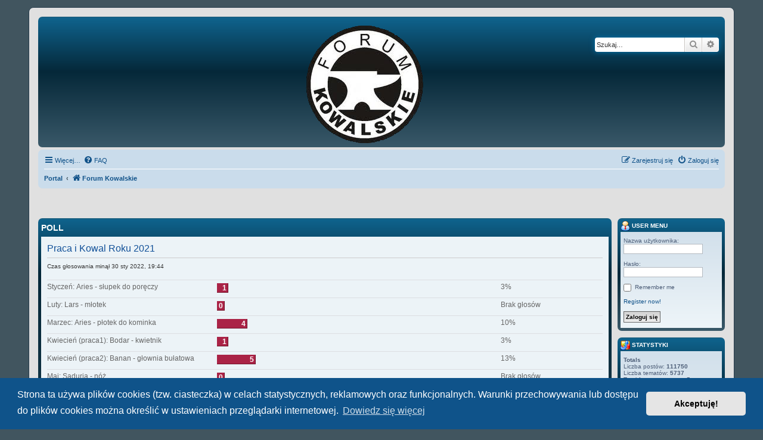

--- FILE ---
content_type: text/html; charset=UTF-8
request_url: https://forumkowalskie.pl/app.php/portal?sid=3226cedafe56503543d1157f356c4a39
body_size: 5920
content:
<!DOCTYPE html>
<html dir="ltr" lang="pl">
<head>
<meta charset="utf-8" />
<meta http-equiv="X-UA-Compatible" content="IE=edge">
<meta name="viewport" content="width=device-width, initial-scale=1" />

<title>Forum Kowalskie - Portal</title>

	<link rel="alternate" type="application/atom+xml" title="Kanał - Forum Kowalskie" href="/app.php/feed?sid=bba7ff56ae9f122e9efedfea52da3c0e">			<link rel="alternate" type="application/atom+xml" title="Kanał - Nowe tematy" href="/app.php/feed/topics?sid=bba7ff56ae9f122e9efedfea52da3c0e">				

<!--
	phpBB style name: prosilver
	Based on style:   prosilver (this is the default phpBB3 style)
	Original author:  Tom Beddard ( http://www.subBlue.com/ )
	Modified by:
-->

<link href="./../assets/css/font-awesome.min.css?assets_version=102" rel="stylesheet">
<link href="./../styles/sfk/theme/stylesheet.css?assets_version=102" rel="stylesheet">
<link href="./../styles/sfk/theme/pl/stylesheet.css?assets_version=102" rel="stylesheet">



	<link href="./../assets/cookieconsent/cookieconsent.min.css?assets_version=102" rel="stylesheet">

<!--[if lte IE 9]>
	<link href="./../styles/sfk/theme/tweaks.css?assets_version=102" rel="stylesheet">
<![endif]-->

		
<link href="./../ext/board3/portal/styles/sfk/theme/portal.css?assets_version=102" rel="stylesheet" media="screen" />
<link href="./../ext/board3/portal/styles/sfk/theme/portal_responsive.css?assets_version=102" rel="stylesheet" media="screen" />
<link href="./../ext/dmzx/mchat/styles/sfk/theme/mchat.css?assets_version=102" rel="stylesheet" media="screen" />
<link href="./../ext/phpbb/boardannouncements/styles/all/theme/boardannouncements.css?assets_version=102" rel="stylesheet" media="screen" />
<link href="./../ext/phpbb/boardannouncements/styles/all/theme/boardannouncements.css?assets_version=102" rel="stylesheet" media="screen" />



<link rel="shortcut icon" href="http://forumkowalskie.pl/favicon.ico" />
</head>
<body id="phpbb" class="nojs notouch section-app/portal ltr ">


<div id="wrap" class="wrap">
	<a id="top" class="top-anchor" accesskey="t"></a>
	<div id="page-header">
		<div class="headerbar" role="banner">
					<div class="inner">

			<div id="site-description" class="site-description">
				<a id="logo" class="logo" href="./../index.php?sid=bba7ff56ae9f122e9efedfea52da3c0e" title="Forum Kowalskie"><span class="site_logo"></span></a>
				<!--<h1>Forum Kowalskie</h1>
				<p></p> -->
				<p class="skiplink"><a href="#start_here">Przejdź do zawartości</a></p>
			</div>

									<div id="search-box" class="search-box search-header" role="search">
				<form action="./../search.php?sid=bba7ff56ae9f122e9efedfea52da3c0e" method="get" id="search">
				<fieldset>
					<input name="keywords" id="keywords" type="search" maxlength="128" title="Szukaj wg słów kluczowych" class="inputbox search tiny" size="20" value="" placeholder="Szukaj…" />
					<button class="button button-search" type="submit" title="Szukaj">
						<i class="icon fa-search fa-fw" aria-hidden="true"></i><span class="sr-only">Szukaj</span>
					</button>
					<a href="./../search.php?sid=bba7ff56ae9f122e9efedfea52da3c0e" class="button button-search-end" title="Wyszukiwanie zaawansowane">
						<i class="icon fa-cog fa-fw" aria-hidden="true"></i><span class="sr-only">Wyszukiwanie zaawansowane</span>
					</a>
					<input type="hidden" name="sid" value="bba7ff56ae9f122e9efedfea52da3c0e" />

				</fieldset>
				</form>
			</div>
						
			</div>
					</div>
				<div class="navbar" role="navigation">
	<div class="inner">

	<ul id="nav-main" class="nav-main linklist" role="menubar">

		<li id="quick-links" class="quick-links dropdown-container responsive-menu" data-skip-responsive="true">
			<a href="#" class="dropdown-trigger">
				<i class="icon fa-bars fa-fw" aria-hidden="true"></i><span>Więcej…</span>
			</a>
			<div class="dropdown">
				<div class="pointer"><div class="pointer-inner"></div></div>
				<ul class="dropdown-contents" role="menu">
					
											<li class="separator"></li>
																									<li>
								<a href="./../search.php?search_id=unanswered&amp;sid=bba7ff56ae9f122e9efedfea52da3c0e" role="menuitem">
									<i class="icon fa-file-o fa-fw icon-gray" aria-hidden="true"></i><span>Tematy bez odpowiedzi</span>
								</a>
							</li>
							<li>
								<a href="./../search.php?search_id=active_topics&amp;sid=bba7ff56ae9f122e9efedfea52da3c0e" role="menuitem">
									<i class="icon fa-file-o fa-fw icon-blue" aria-hidden="true"></i><span>Aktywne tematy</span>
								</a>
							</li>
							<li class="separator"></li>
							<li>
								<a href="./../search.php?sid=bba7ff56ae9f122e9efedfea52da3c0e" role="menuitem">
									<i class="icon fa-search fa-fw" aria-hidden="true"></i><span>Szukaj</span>
								</a>
							</li>
					
										<li class="separator"></li>

									</ul>
			</div>
		</li>

				<li data-skip-responsive="true">
			<a href="/app.php/help/faq?sid=bba7ff56ae9f122e9efedfea52da3c0e" rel="help" title="Często zadawane pytania" role="menuitem">
				<i class="icon fa-question-circle fa-fw" aria-hidden="true"></i><span>FAQ</span>
			</a>
		</li>
						
			<li class="rightside"  data-skip-responsive="true">
			<a href="./../ucp.php?mode=login&amp;sid=bba7ff56ae9f122e9efedfea52da3c0e" title="Zaloguj się" accesskey="x" role="menuitem">
				<i class="icon fa-power-off fa-fw" aria-hidden="true"></i><span>Zaloguj się</span>
			</a>
		</li>
					<li class="rightside" data-skip-responsive="true">
				<a href="./../ucp.php?mode=register&amp;sid=bba7ff56ae9f122e9efedfea52da3c0e" role="menuitem">
					<i class="icon fa-pencil-square-o  fa-fw" aria-hidden="true"></i><span>Zarejestruj się</span>
				</a>
			</li>
						</ul>

	<ul id="nav-breadcrumbs" class="nav-breadcrumbs linklist navlinks" role="menubar">
						<li class="breadcrumbs" itemscope itemtype="http://schema.org/BreadcrumbList">
						<span class="crumb"><a href="/app.php/portal?sid=bba7ff56ae9f122e9efedfea52da3c0e" data-navbar-reference="portal">Portal</a></span>				<span class="crumb"  itemtype="http://schema.org/ListItem" itemprop="itemListElement" itemscope><a href="./../index.php?sid=bba7ff56ae9f122e9efedfea52da3c0e" itemprop="url" accesskey="h" data-navbar-reference="index"><i class="icon fa-home fa-fw"></i><span itemprop="title">Forum Kowalskie</span></a></span>

								</li>
		
					<li class="rightside responsive-search">
				<a href="./../search.php?sid=bba7ff56ae9f122e9efedfea52da3c0e" title="Wyświetla zaawansowane funkcje wyszukiwania" role="menuitem">
					<i class="icon fa-search fa-fw" aria-hidden="true"></i><span class="sr-only">Szukaj</span>
				</a>
			</li>
			</ul>

	</div>
</div>
	</div>

	
	<a id="start_here" class="anchor"></a>
	<div id="page-body" class="page-body" role="main">
		
					<div id="phpbb_announcement" style="background-color:#e0e0e0">
				<div><div align="center">
</div></div>
	</div>

	
<!-- Config for the left and right blocks //-->

<!-- Config for the center blocks //-->

<!-- Config for compact blocks //-->

<!-- Images-URL //-->

<!-- Vertical distance between left/right and center Blocks -->


<!-- show Icons in left/right Blocks? 0=no 1=yes -->

<!-- postbody top (default 1 by prosilver) 0=no 1=yes -->

<!-- override the column width settings of the ACP for this style? 0=no 1=yes -->

<!-- override the column width settings of the ACP - set the width if enabled -->

<div id="portal-body" role="grid">
		<!-- [+] center module area -->
		<div id="portal-center-wrapper">
		<div id="portal-center" style="margin: 0 180px 0 -10px; padding: 0 10px;" role="rowgroup">
																																			<div class="forabg" role="row"><div class="inner"><ul class="topiclist"><li class="header"><dl class="icon"><dt>Poll</dt><dd></dd></dl></li></ul>
		<div id="viewpoll" class="panel bg1 portal-no-margin">
		<div class="inner">
									<div class="content">
					<h2><t>Praca i Kowal Roku 2021</t></h2>
					<p class="author">Czas głosowania minął 30 sty 2022, 19:44</p>

					<fieldset class="polls">
																<dl class=" portal-responsive-poll">
							<dt><t>Styczeń: Aries - słupek do poręczy</t></dt>
														<dd class="resultbar"><div class="pollbar1" style="width:3%;">1</div></dd>
							<dd>3%</dd>						</dl>
											<dl class=" portal-responsive-poll">
							<dt><t>Luty: Lars - młotek</t></dt>
														<dd class="resultbar"><div class="pollbar1" style="width:0%;">0</div></dd>
							<dd>Brak głosów</dd>						</dl>
											<dl class=" portal-responsive-poll">
							<dt><t>Marzec: Aries - płotek do kominka</t></dt>
														<dd class="resultbar"><div class="pollbar1" style="width:10%;">4</div></dd>
							<dd>10%</dd>						</dl>
											<dl class=" portal-responsive-poll">
							<dt><t>Kwiecień (praca1): Bodar - kwietnik</t></dt>
														<dd class="resultbar"><div class="pollbar1" style="width:3%;">1</div></dd>
							<dd>3%</dd>						</dl>
											<dl class=" portal-responsive-poll">
							<dt><t>Kwiecień (praca2): Banan - głownia bułatowa</t></dt>
														<dd class="resultbar"><div class="pollbar1" style="width:13%;">5</div></dd>
							<dd>13%</dd>						</dl>
											<dl class=" portal-responsive-poll">
							<dt><t>Maj: Saduria - nóż</t></dt>
														<dd class="resultbar"><div class="pollbar1" style="width:0%;">0</div></dd>
							<dd>Brak głosów</dd>						</dl>
											<dl class=" portal-responsive-poll">
							<dt><t>Czerwiec: Grzegorz K. - okucia windy</t></dt>
														<dd class="resultbar"><div class="pollbar2" style="width:20%;">8</div></dd>
							<dd>20%</dd>						</dl>
											<dl class=" portal-responsive-poll">
							<dt><t>Lipiec (praca1): Lars - kleszcze</t></dt>
														<dd class="resultbar"><div class="pollbar1" style="width:3%;">1</div></dd>
							<dd>3%</dd>						</dl>
											<dl class=" portal-responsive-poll">
							<dt><t>Lipiec (praca2): Aries - drzwiczki</t></dt>
														<dd class="resultbar"><div class="pollbar2" style="width:20%;">8</div></dd>
							<dd>20%</dd>						</dl>
											<dl class=" portal-responsive-poll">
							<dt><t>Sierpień: Elfi - wisior</t></dt>
														<dd class="resultbar"><div class="pollbar1" style="width:8%;">3</div></dd>
							<dd>8%</dd>						</dl>
											<dl class=" portal-responsive-poll">
							<dt><t>Październik: Jacenty - stojak na rowery</t></dt>
														<dd class="resultbar"><div class="pollbar1" style="width:15%;">6</div></dd>
							<dd>15%</dd>						</dl>
											<dl class=" portal-responsive-poll">
							<dt><t>Grudzień: Piotr1as - świecznik</t></dt>
														<dd class="resultbar"><div class="pollbar1" style="width:8%;">3</div></dd>
							<dd>8%</dd>						</dl>
										
											<dl>
							<dt>&nbsp;</dt>
							<dd class="resultbar"><p class="portal-poll-subtext">Liczba głosów : 40</p></dd>
						</dl>
					
					
					
						<dl class="portal-poll-vote">
							<dt>&nbsp;</dt>
							<dd class="resultbar"><p class="portal-poll-subtext"><a href="./../viewtopic.php?f=51&amp;t=6784&amp;sid=bba7ff56ae9f122e9efedfea52da3c0e">Wyświetl temat</a></p></dd>
						</dl>
					</fieldset>
				</div>
																<div class="content">
					<h2><t>Praca miesiąca grudzień</t></h2>
					<p class="author">Czas głosowania minął 09 sty 2022, 14:11</p>

					<fieldset class="polls">
																<dl class=" portal-responsive-poll">
							<dt><t>SADURIA - nożyk</t></dt>
														<dd class="resultbar"><div class="pollbar3" style="width:45%;">9</div></dd>
							<dd>45%</dd>						</dl>
											<dl class=" portal-responsive-poll">
							<dt><t>PIOTR1AS - świecznik</t></dt>
														<dd class="resultbar"><div class="pollbar3" style="width:55%;">11</div></dd>
							<dd>55%</dd>						</dl>
										
											<dl>
							<dt>&nbsp;</dt>
							<dd class="resultbar"><p class="portal-poll-subtext">Liczba głosów : 20</p></dd>
						</dl>
					
					
					
						<dl class="portal-poll-vote">
							<dt>&nbsp;</dt>
							<dd class="resultbar"><p class="portal-poll-subtext"><a href="./../viewtopic.php?f=51&amp;t=6776&amp;sid=bba7ff56ae9f122e9efedfea52da3c0e">Wyświetl temat</a></p></dd>
						</dl>
					</fieldset>
				</div>
																<div class="content">
					<h2><t>Ankieta na prace lipcową</t></h2>
					<p class="author">Czas głosowania minął 20 sie 2021, 18:52</p>

					<fieldset class="polls">
																<dl class=" portal-responsive-poll">
							<dt><t>Lars - kleszcze</t></dt>
														<dd class="resultbar"><div class="pollbar3" style="width:50%;">8</div></dd>
							<dd>50%</dd>						</dl>
											<dl class=" portal-responsive-poll">
							<dt><t>Aries - drzwiczki</t></dt>
														<dd class="resultbar"><div class="pollbar3" style="width:50%;">8</div></dd>
							<dd>50%</dd>						</dl>
										
											<dl>
							<dt>&nbsp;</dt>
							<dd class="resultbar"><p class="portal-poll-subtext">Liczba głosów : 16</p></dd>
						</dl>
					
					
					
						<dl class="portal-poll-vote">
							<dt>&nbsp;</dt>
							<dd class="resultbar"><p class="portal-poll-subtext"><a href="./../viewtopic.php?f=51&amp;t=6711&amp;sid=bba7ff56ae9f122e9efedfea52da3c0e">Wyświetl temat</a></p></dd>
						</dl>
					</fieldset>
				</div>
											</div>
	</div>
	 </div></div><br class="portal-clear" />								</div>
	</div>
		<!-- [-] center module area -->
	<!-- [+] left module area -->
			<!-- [-] left module area -->

	<!-- [+] right module area -->
				<div id="portal-right" style="width: 180px; margin-left: -180px;" data-width="180" role="rowgroup">
																																			<form action="./../ucp.php?mode=login&amp;sid=bba7ff56ae9f122e9efedfea52da3c0e" method="post" id="portal-login-box">
<div>
<div class="forabg" role="row"><div class="inner"><ul class="topiclist"><li class="header"><dl><dt style="padding: 0px 0px 2px; white-space: nowrap; margin-bottom: 0px; margin-top: 0px;"><a href="./../ucp.php?mode=login&amp;sid=bba7ff56ae9f122e9efedfea52da3c0e"><img src="./../ext/board3/portal/styles/all/theme/images/portal/portal_user.png" width="16" height="16" alt="" />&nbsp;User menu</a></dt><dd></dd></dl></li></ul><ul class="topiclist forums"><li><dl><dt></dt><dd class="portal-side-wrapper"><div class="portal-side">
	<span class="genmed">Nazwa użytkownika:</span><br />
	<input type="text" tabindex="1" name="username" id="username" value="" class="inputbox autowidth" /><br /><br /> 
	<span class="genmed">Hasło:</span><br />
	<input type="password" tabindex="2" id="password" name="password" class="inputbox autowidth" /> 
				
		<br /><br />
					<input type="checkbox" class="radio" name="autologin" tabindex="3" /> <span class="gensmall">Remember me</span><br />
						<br /><a href="./../ucp.php?mode=register&amp;sid=bba7ff56ae9f122e9efedfea52da3c0e">Register now!</a><br />
		<br />
	<input type="hidden" name="redirect" value="" />
	<input type="submit" name="login" tabindex="5" value="Zaloguj się" class="button1" />
	<input type="hidden" name="redirect" value="./app.php/portal?sid=bba7ff56ae9f122e9efedfea52da3c0e" />
<input type="hidden" name="creation_time" value="1768804610" />
<input type="hidden" name="form_token" value="3b67133507a91c2d142afc5d61a88fce89bdadcd" />

	
</div></dd></dl></li></ul></div></div><br class="portal-clear" />
</div>
</form>																																			<div class="forabg" role="row"><div class="inner"><ul class="topiclist"><li class="header"><dl><dt style="padding: 0px 0px 2px; white-space: nowrap; margin-bottom: 0px; margin-top: 0px;"><img src="./../ext/board3/portal/styles/all/theme/images/portal/portal_statistics.png" width="16" height="16" alt="" />&nbsp;Statystyki</dt><dd></dd></dl></li></ul><ul class="topiclist forums"><li><dl><dt></dt><dd class="portal-side-wrapper"><div class="portal-side">
	<strong>Totals</strong><br />
	Liczba postów: <strong>111750</strong><br />
	Liczba tematów: <strong>5737</strong><br />
	Total Announcements: <strong>5</strong><br />
	Total Stickies: <strong>32</strong><br />
	Total Attachments: <strong>24966</strong><br />

	<hr class="dashed" />
	Topics per day: <strong>1</strong><br />
	Posts per day: <strong>19</strong><br />
	Users per day: <strong>1</strong><br />
	Topics per user: <strong>2</strong><br />
	Posts per user: <strong>33</strong><br />
	Posts per topic: <strong>19</strong><br />
	<hr class="dashed" />

	Liczba użytkowników: <strong>3400</strong><br />
	Ostatnio zarejestrowany użytkownik: <strong><a href="./../memberlist.php?mode=viewprofile&amp;u=11465&amp;sid=bba7ff56ae9f122e9efedfea52da3c0e" class="username">trollus</a></strong>
</div></dd></dl></li></ul></div></div><br class="portal-clear" />																																			<div class="forabg" role="row"><div class="inner"><ul class="topiclist"><li class="header"><dl><dt style="padding: 0px 0px 2px; white-space: nowrap; margin-bottom: 0px; margin-top: 0px;"><img src="./../ext/board3/portal/styles/all/theme/images/portal/portal_team.png" width="16" height="16" alt="" />&nbsp;Zespół administracyjny</dt><dd></dd></dl></li></ul><ul class="topiclist forums"><li><dl><dt></dt><dd class="portal-side-wrapper"><div class="portal-side">
	<strong class="portal-user-span">Administratorzy</strong><br class="portal-clear" />
			<span class="portal-user-icon"></span><span class="portal-user-span"><strong><a href="./../memberlist.php?mode=viewprofile&amp;u=37&amp;sid=bba7ff56ae9f122e9efedfea52da3c0e" style="color: #000000;" class="username-coloured">bey</a></strong></span><br class="portal-clear" />
			<span class="portal-user-icon"></span><span class="portal-user-span"><strong><a href="./../memberlist.php?mode=viewprofile&amp;u=23&amp;sid=bba7ff56ae9f122e9efedfea52da3c0e" style="color: #000000;" class="username-coloured">Grzegorz K.</a></strong></span><br class="portal-clear" />
			<span class="portal-user-icon"></span><span class="portal-user-span"><strong><a href="./../memberlist.php?mode=viewprofile&amp;u=8&amp;sid=bba7ff56ae9f122e9efedfea52da3c0e" style="color: #000000;" class="username-coloured">Nikiel</a></strong></span><br class="portal-clear" />
			<span class="portal-user-icon"></span><span class="portal-user-span"><strong><a href="./../memberlist.php?mode=viewprofile&amp;u=43&amp;sid=bba7ff56ae9f122e9efedfea52da3c0e" style="color: #000000;" class="username-coloured">Salaputro</a></strong></span><br class="portal-clear" />
			<span class="portal-user-icon"></span><span class="portal-user-span"><strong><a href="./../memberlist.php?mode=viewprofile&amp;u=5&amp;sid=bba7ff56ae9f122e9efedfea52da3c0e" style="color: #000000;" class="username-coloured">wat93</a></strong></span><br class="portal-clear" />
		<br class="portal-clear" />
	<strong class="portal-user-span">Moderatorzy</strong><br class="portal-clear" />
			<span class="portal-user-icon"></span><span class="portal-user-span"><strong><a href="./../memberlist.php?mode=viewprofile&amp;u=33&amp;sid=bba7ff56ae9f122e9efedfea52da3c0e" style="color: #AA0000;" class="username-coloured">BANAN</a></strong></span><br class="portal-clear" />
			<span class="portal-user-icon"></span><span class="portal-user-span"><strong><a href="./../memberlist.php?mode=viewprofile&amp;u=3098&amp;sid=bba7ff56ae9f122e9efedfea52da3c0e" style="color: #AA0000;" class="username-coloured">Bodar</a></strong></span><br class="portal-clear" />
			<span class="portal-user-icon"></span><span class="portal-user-span"><strong><a href="./../memberlist.php?mode=viewprofile&amp;u=2497&amp;sid=bba7ff56ae9f122e9efedfea52da3c0e" style="color: #AA0000;" class="username-coloured">Jacenty</a></strong></span><br class="portal-clear" />
	</div></dd></dl></li></ul></div></div><br class="portal-clear" />
					</div>
			<!-- [-] right module area -->
	<br class="portal-clear" />
	</div>

<!--// board3 Portal by www.board3.de //-->
<div class="copyright">Powered by <a href="http://www.board3.de/">Board3 Portal</a> &copy; 2009 - 2015 Board3 Group</div>


			</div>


<div id="page-footer" class="page-footer" role="contentinfo">
	<div class="navbar" role="navigation">
	<div class="inner">

	<ul id="nav-footer" class="nav-footer linklist" role="menubar">
		<li class="breadcrumbs">
						<span class="crumb"><a href="/app.php/portal?sid=bba7ff56ae9f122e9efedfea52da3c0e" data-navbar-reference="portal">Portal</a></span>			<span class="crumb"><a href="./../index.php?sid=bba7ff56ae9f122e9efedfea52da3c0e" data-navbar-reference="index"><i class="icon fa-home fa-fw" aria-hidden="true"></i><span>Forum Kowalskie</span></a></span>					</li>
		
				<li class="rightside">Strefa czasowa <span title="Europa/Warszawa">UTC+01:00</span></li>
							<li class="rightside">
				<a href="./../ucp.php?mode=delete_cookies&amp;sid=bba7ff56ae9f122e9efedfea52da3c0e" data-ajax="true" data-refresh="true" role="menuitem">
					<i class="icon fa-trash fa-fw" aria-hidden="true"></i><span>Usuń ciasteczka witryny</span>
				</a>
			</li>
																<li class="rightside" data-last-responsive="true">
				<a href="./../memberlist.php?mode=contactadmin&amp;sid=bba7ff56ae9f122e9efedfea52da3c0e" role="menuitem">
					<i class="icon fa-envelope fa-fw" aria-hidden="true"></i><span>Kontakt z nami</span>
				</a>
			</li>
			</ul>

	</div>
</div>

	<div class="copyright">
				<p class="footer-row">
			<span class="footer-copyright">Technologię dostarcza <a href="https://www.phpbb.com/">phpBB</a>&reg; Forum Software &copy; phpBB Limited</span>
		</p>
				<p class="footer-row">
			<span class="footer-copyright">Polski pakiet językowy dostarcza <a href="http://www.phpbb.pl/" title="Polska społeczność phpBB">phpBB.pl</a></span>
		</p>
						<p class="footer-row">
			<a class="footer-link" href="./../ucp.php?mode=privacy&amp;sid=bba7ff56ae9f122e9efedfea52da3c0e" title="Zasady ochrony danych osobowych" role="menuitem">
				<span class="footer-link-text">Zasady ochrony danych osobowych</span>
			</a>
			|
			<a class="footer-link" href="./../ucp.php?mode=terms&amp;sid=bba7ff56ae9f122e9efedfea52da3c0e" title="Regulamin" role="menuitem">
				<span class="footer-link-text">Regulamin</span>
			</a>
		</p>
					</div>

	<div id="darkenwrapper" class="darkenwrapper" data-ajax-error-title="Błąd AJAX" data-ajax-error-text="Twoje żądanie nie zostało przetworzone." data-ajax-error-text-abort="Użytkownik usunął żądanie." data-ajax-error-text-timeout="Upłynął limit czasu żądania. Ponów próbę." data-ajax-error-text-parsererror="Coś się stało podczas przetwarzania żądania i serwer zwrócił nieprawidłową odpowiedź.">
		<div id="darken" class="darken">&nbsp;</div>
	</div>

	<div id="phpbb_alert" class="phpbb_alert" data-l-err="Błąd" data-l-timeout-processing-req="Upłynął limit czasu żądania.">
		<a href="#" class="alert_close">
			<i class="icon fa-times-circle fa-fw" aria-hidden="true"></i>
		</a>
		<h3 class="alert_title">&nbsp;</h3><p class="alert_text"></p>
	</div>
	<div id="phpbb_confirm" class="phpbb_alert">
		<a href="#" class="alert_close">
			<i class="icon fa-times-circle fa-fw" aria-hidden="true"></i>
		</a>
		<div class="alert_text"></div>
	</div>
</div>

</div>

<div>
	<a id="bottom" class="anchor" accesskey="z"></a>
	</div>

<script src="./../assets/javascript/jquery.min.js?assets_version=102"></script>
<script src="./../assets/javascript/core.js?assets_version=102"></script>

	<script src="./../assets/cookieconsent/cookieconsent.min.js?assets_version=102"></script>
	<script>
		if (typeof window.cookieconsent === "object") {
			window.addEventListener("load", function(){
				window.cookieconsent.initialise({
					"palette": {
						"popup": {
							"background": "#0F538A"
						},
						"button": {
							"background": "#E5E5E5"
						}
					},
					"theme": "classic",
					"content": {
						"message": "Strona\u0020ta\u0020u\u017Cywa\u0020plik\u00F3w\u0020cookies\u0020\u0028tzw.\u0020ciasteczka\u0029\u0020w\u0020celach\u0020statystycznych,\u0020reklamowych\u0020oraz\u0020funkcjonalnych.\u0020Warunki\u0020przechowywania\u0020lub\u0020dost\u0119pu\u0020do\u0020plik\u00F3w\u0020cookies\u0020mo\u017Cna\u0020okre\u015Bli\u0107\u0020w\u0020ustawieniach\u0020przegl\u0105darki\u0020internetowej.",
						"dismiss": "Akceptuj\u0119\u0021",
						"link": "Dowiedz\u0020si\u0119\u0020wi\u0119cej",
						"href": "./../ucp.php?mode=privacy&amp;sid=bba7ff56ae9f122e9efedfea52da3c0e"
					}
				});
			});
		}
	</script>

<script type="text/javascript">
	"use strict";
	var elonw_title = 'ELONW';
	var source=removeSubdomain(location.hostname);
	var IgnoreClasses = [
		'posterip',
		'share-button',
		'fancybox',
		'lightbox',
		'colorbox'
	];
	var NotInClass = true;
	$(document).on('click',('a[href^="http://"], a[href^="https://"], a[href^="ftp://"]'), function() {
		if ($(this).attr('class') !== undefined)
		{
			var ClassList = $(this).attr('class').split(/\s+/);
			$(ClassList).each(function() { 
				if($.inArray(this, IgnoreClasses) !== -1)
				{
					NotInClass = false;
				}
			});
		}
		if ($(this).attr('onclick') !== undefined)
		{
			NotInClass = false;
		}
		var href = $(this).attr('href');
		var hostname = this.hostname;
		if(hostname && removeSubdomain(hostname)!==source && NotInClass)
		{
			window.open(href);
			return false;
		}	
	});
	(function($) {
	   $('.forum_link').each(function(){
		  $(this).find('a').attr("onclick","window.open(this.href);return false;").attr("rel", "nofollow");
	   });
	})(jQuery);
	function removeSubdomain(a,b){return a.split(".").slice(-(b||2)).join(".")};
</script>
<script type="text/javascript">
(function($) {  // Avoid conflicts with other libraries

'use strict';
	
	phpbb.addAjaxCallback('reporttosfs', function(data) {
		if (data.postid !== "undefined") {
			$('#sfs' + data.postid).hide();
			phpbb.closeDarkenWrapper(5000);
		}
	});

})(jQuery);
</script>
<script src="./../ext/phpbb/boardannouncements/styles/all/template/js/boardannouncements.js?assets_version=102"></script>
<script src="./../ext/board3/portal/styles/sfk/template/portal/assets/jquery.getscrollbarwidth.js?assets_version=102"></script>
<script src="./../ext/board3/portal/styles/sfk/template/portal/assets/portal.js?assets_version=102"></script>
<script src="./../styles/sfk/template/forum_fn.js?assets_version=102"></script>
<script src="./../styles/sfk/template/ajax.js?assets_version=102"></script>



</body>
</html>


--- FILE ---
content_type: text/css
request_url: https://forumkowalskie.pl/ext/dmzx/mchat/styles/sfk/theme/mchat.css?assets_version=102
body_size: 1434
content:
/**
 *
 * @package phpBB Extension - mChat
 * @copyright (c) 2016 dmzx - http://www.dmzx-web.net
 * @copyright (c) 2016 kasimi - https://kasimi.net
 * @license http://opensource.org/licenses/gpl-2.0.php GNU General Public License v2
 *
 */

#mChat {
	position: absolute;
	visibility: hidden;
}

.mchat-nav-link {
	margin-left: 2px;
}

.mchat-nav-caret {
	margin-left: 5px;
}

.mchat-header .list-inner {
	position: relative;
	display: flex;
	align-items: center;
	justify-content: left;
}

.mchat-wrapper li.header dd {
	width: 0;
}

#mchat-body {
	position: relative;
	overflow: hidden;
	width: 100%;
}

#mchat-body * {
	box-sizing: border-box;
}

#mchat-main {
	position: relative;
}

.mchat-ucp fieldset hr:first-child, .mchat-ucp fieldset hr:last-child, .mchat-ucp fieldset hr + hr {
	display: none;
}

#mchat-confirm textarea {
	width: 100%;
	height: 100px;
	background-color: inherit;
}

#mchat-messages {
	overflow: auto;
}

.mchat-message-wrapper {
	overflow: hidden;
}

.mchat-message-header {
	float: left;
}

.mchat-message {
	padding: 5px !important;
}

.mchat-message-flash {
	animation-name: flash-message;
	animation-duration: .4s;
	animation-timing-function: ease-out;
}

.mchat-message-flash:target {
	animation-duration: 2s;
}

@keyframes flash-message {

	0% {
		background-color: #FFDC95;
	}

	100% {
		background-color: transparent;
	}

}

.mchat-avatar {
	float: left;
	width: 40px;
	margin-right: 5px;
}

.mchat-avatar a, .mchat-avatar img {
	display: block;
}

.mchat-wrapper .mchat-buttons li {
	opacity: .3;
}

.mchat-wrapper li:hover .mchat-buttons li {
	opacity: .6;
}

.mchat-wrapper li:hover .mchat-buttons li:hover {
	opacity: 1;
}

.mchat-wrapper .mchat-buttons {
	float: right;
	list-style: none;
	margin-top: 1px;
}

.mchat-wrapper .mchat-buttons > li {
	float: left;
	margin: 0 3px;
}

.mchat-wrapper .mchat-buttons .fa {
	font-size: 12pt;
}

.mchat-wrapper .mchat-buttons span {
	display: block;
	height: 0;
	overflow: hidden;
	position: absolute;
	width: 1px;
}

.mchat-text {
	clear: both;
	overflow: hidden;
	padding: 2px 5px;
	font-size: 1.2em;
}

.mchat-text .postlink {
	display: unset;
}

.mchat-notification-message .mchat-text {
	font-style: italic;
}

.mchat-text strong {
	font-weight: bold !important;
}

.mchat-text img {
	max-width: 100%;
}

.mchat-text li {
	display: list-item !important;
	list-style-type: inherit !important;
	list-style-position: inside;
}

.mchat-text ul, .mchat-text ol {
	list-style-position: inside;
}

.mchat-text ul {
	list-style-type: disc;
}

.mchat-text ol {
	list-style-type: decimal;
}

.mchat-text ul ul {
	list-style-type: circle;
}

.mchat-text blockquote, .mchat-text .codebox, .mchat-text ul, .mchat-text ol {
	margin-bottom: 5px;
	margin-left: 1em;
}

.mchat-mention strong {
	color: inherit !important;
}

.mchat-mention {
	cursor: pointer;
	width: 16px;
	height: 16px;
}

#mchat-no-message {
	font-size: 1.2em;
}

#mchat-character-count {
	float: right;
}

#mchat-character-count.invisible {
	visibility: hidden;
}

#mchat-panel {
	text-align: center;
	max-height: none;
	overflow: hidden;
	padding: 5px;
	margin: 0;
	border-radius: 0;
}

#mchat-panel:not(.mchat-panel-content) {
	display: none;
}

#mchat-form {
	clear: both;
}

.mchat-controls {
	display: flex;
	margin: 5px 0;
}

.mchat-avatars .mchat-controls {
	margin: 10px 43px;
}

.mchat-input-container {
	flex: 1;
	position: relative;
	max-width: 100%;
	border-radius: 4px;
	padding: 0;
}

#mchat-input {
	font-size: 1.2em;
	padding: 6px 6px 5px;
	min-width: 100%;
	border-radius: 4px;
	overflow: hidden;
	resize: none;
	border: none;
	border-right: 35px solid transparent;
	background-color: inherit;
}

#mchat-input:focus, .mchat-input-control > *:focus {
	outline: none;
}

.mchat-single-line {
	white-space: nowrap;
}

.mchat-input-error {
	border-color: #F00 !important;
}

.mchat-input-control {
	position: absolute;
	display: flex;
	justify-content: center;
	align-items: center;
	width: 30px;
	height: 100%;
	top: 0;
	right: 0;
}

.mchat-input-control button {
 	background: transparent;
	border: 0;
}

.mchat-input-control button:hover .icon {
	color: #1198D9;
}

#mchat-status {
	display: inline;
	margin-left: 6px;
	text-indent: 0;
}

.mchat-status {
	position: absolute;
	top: calc(50% - 1px);
	transform: translateY(-50%);
	text-indent: 0;
}

.fa-spin::before {
	padding-left: 2px;
}

.mchat-button-add {
	margin: 3px 0 0 3px;
	padding: 5px;
}

.mchat-input-control button .icon {
	font-size: 15px;
}

#mchat-exceed-character-count {
	color: #F00;
	font-weight: bold;
}

.mchat-panel-buttons {
	display: flex;
	margin-left: 5px;
}

.mchat-panel-buttons .button:not(:last-child) {
	margin-right: 5px;
}

.mchat-panel-buttons .icon {
	font-size: 16px;
}

.mchat-button-is-down {
	border-style: inset;
}

.mchat-nav-item-enabled .mchat-nav-item-disabled,
.mchat-nav-item-disabled .mchat-nav-item-enabled {
	display: none;
}

#mchat-bbcodes {
	display: none;
}

#mchat-bbcodes #format-buttons,
#mchat-bbcodes #format-postingbuttons {
	margin: 0 0 5px;
}

#mchat-colour {
	display: none;
}

#mchat-bbcodes #colour_palette label {
	display: none;
}

#mchat-bbcodes #colour_palette table {
	margin: 0 auto 5px;
}

#mchat-bbcodes #colour_palette td a.remember-color {
	box-shadow: 0 0 0 1px #F00;
}

#mchat-smilies {
	padding: 0;
}

#mchat-legend {
	clear: both;
	margin: 10px 0;
}

.mchat-static, #mchat-stats, #mchat-whois, #mchat-refresh, #mchat-legend {
	text-align: left;
	font-size: 1.1em;
}

#mchat-panel > #mchat-whois {
	float: left;
}

.mchat-copyright {
	position: relative;
	top: 1px;
	font-weight: bold;
	font-size: 1.1em;
	cursor: help;
}

.mchat-static {
	padding: 5px 5px 7px !important;
}

@media only screen and (max-width: 700px), only screen and (max-device-width: 700px) {

	#mchat-body {
		overflow: visible;
	}

	.mchat-wrapper .list-inner {
		display: inherit !important;
	}

	.mchat-wrapper .mchat-buttons > li {
		padding: 0 5px;
	}

	.mchat-controls {
		flex-direction: column;
	}

	.mchat-panel-buttons {
		min-height: 32px;
		margin: 3px auto !important;
	}

}

/* Compatibility with Advanced BBCode Box extension */

#mchat-panel #abbc3_buttons {
	margin: 0 !important;
	padding-bottom: 5px;
}

#mchat-panel #abbc3_buttons .abbc3_buttons_row {
	margin: 0 auto !important;
}

/* Compatibility with Collapsible Categories extension */

.mchat-category {
	display: none;
	height: 0;
}

.mchat-collapse {
	display: none;
	line-height: 0;
}

.hidden-category + .forabg #mchat-body .topiclist.forums {
	display: block;
}
